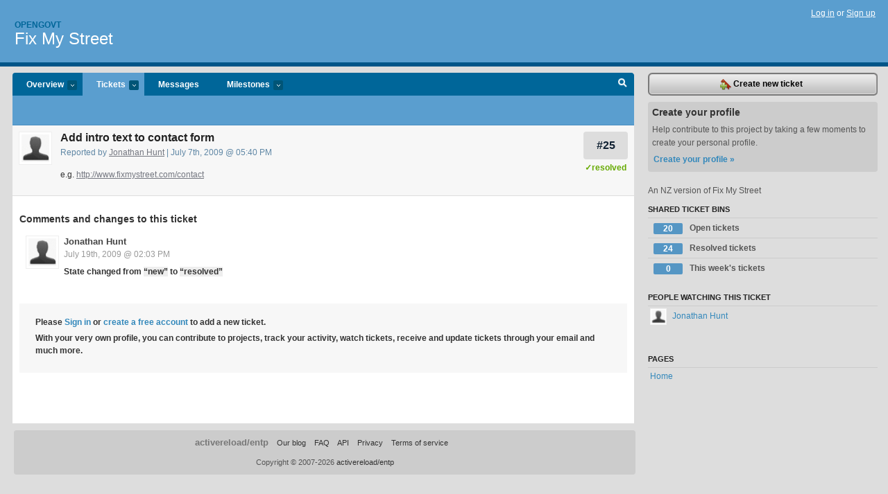

--- FILE ---
content_type: text/html; charset=utf-8
request_url: https://opengovt.lighthouseapp.com/projects/32371/tickets/25-add-intro-text-to-contact-form
body_size: 4575
content:
<!DOCTYPE html PUBLIC "-//W3C//DTD XHTML 1.0 Transitional//EN"
	"http://www.w3.org/TR/xhtml1/DTD/xhtml1-transitional.dtd">
<html xmlns="http://www.w3.org/1999/xhtml" xml:lang="en" lang="en">
<head>
  <script type="text/javascript" charset="utf-8">document.getElementsByTagName('html')[0].className = 'csshidden';</script>
  <meta http-equiv="Content-type" content="text/html; charset=utf-8" />
  <meta name="csrf-param" content="authenticity_token"/>
<meta name="csrf-token" content="cdc9f41b29a1e028de5bdd5887ec7ecba4ee7e5816cc6e066bc38354236482b7"/>
  <title>#25 Add intro text to contact form - Fix My Street - opengovt</title>
  <link rel="shortcut icon" href="/images/lh2/app/favicon.gif" type="image/gif" />

  <link href="&#47;stylesheets&#47;all.css?1695795671" media="screen" rel="stylesheet" type="text/css" />

  <script src="/javascripts/all.js?1695795671" type="text/javascript"></script>
  <script src="/javascripts/lh2/application.js?1695795671" type="text/javascript"></script>

  <script src="/javascripts/code.js?1695795671" type="text/javascript"></script>

  
  <style type="text/css">
    
  </style>
  <!--[if lt IE 7]>
    <link href="&#47;stylesheets&#47;lh2&#47;curb-stomp.css?1695795671" media="screen" rel="stylesheet" type="text/css" />
  <![endif]-->
  <!--[if IE 7]>
    <link href="&#47;stylesheets&#47;lh2&#47;ie7.css?1695795671" media="screen" rel="stylesheet" type="text/css" />
  <![endif]-->
  <link href="&#47;stylesheets&#47;lh2&#47;print.css?1695795671" media="print" rel="stylesheet" type="text/css" />
  <script type="text/javascript" charset="utf-8">
    if(typeof Lighthouse == 'undefined')
      var Lighthouse = {};

      Lighthouse.authenticityToken = 'cdc9f41b29a1e028de5bdd5887ec7ecba4ee7e5816cc6e066bc38354236482b7';
  </script>

    
    <link href="https://opengovt.lighthouseapp.com/projects/32371-fix-my-street/events.atom" rel="alternate" title="Fix My Street events" type="application/atom+xml" />
  
  <script type="text/javascript" charset="utf-8">
    document.observe('dom:loaded', function() {
      Lighthouse.init();
      var flashNotice = "";
      var flashError  = "";
      if(flashNotice) Flash.notice(flashNotice, true);
      if(flashError)  Flash.errors(flashError, true);
      
    });
   
  </script>
</head>
<body class="webkit tickets-show">
  <!-- container -->
  <div id="container">
    <!-- header -->
    <div id="header" class="clear">
      <ul id="sec-nav">
      </ul>
      <div id="titles">
        <h1>
            <strong id="account-name"><a href="/">Opengovt</a></strong>
            <a href="/projects/32371-fix-my-street" class="pname">Fix My Street</a>
        </h1>
      </div>
        <span class="signin">
          <a href="https://lighthouseapp.com/login?to=https%3A%2F%2Fopengovt.lighthouseapp.com%2Fprojects%2F32371%2Ftickets%2F25-add-intro-text-to-contact-form">Log in</a> or
          <a href="/users/new?to=https%3A%2F%2Fopengovt.lighthouseapp.com%2Fprojects%2F32371%2Ftickets%2F25-add-intro-text-to-contact-form">Sign up</a>
        </span>
    </div>
    <!-- /header -->

    <!-- content -->
    <div id="content">
      
      <!-- main -->
      <div id="main">
        <div id="project-nav">
          <ul>

                <li  class="submenu-tab" id="t-proj">
          <a href="/projects/32371-fix-my-street/overview" title="Overview for the Fix My Street project">Overview <em>more</em></a>
            <ul class="submenu" style="display:none">
                <li><a href="/projects/32371-fix-my-street">Fix My Street</a></li>
                <li><a href="/projects/32248-open-data-catalogue">Open Data Catalogue</a></li>
                <li><a href="/projects/36466-scavenger">Scavenger</a></li>
            </ul>
                </li>
              <li class="submenu-tab selected" id="t-menu">
              <a href="/projects/32371-fix-my-street/tickets">Tickets <em>more</em></a>
                <ul class="submenu wbadges" style="display:none">
                  <li class="bin shared" id="menu_ticket_bin_27018">
<a href="/projects/32371-fix-my-street/tickets/bins/27018" title="Query: state:open">                      <span class="badge">20</span>
                      Open tickets
</a>                  </li>
                  <li class="bin shared" id="menu_ticket_bin_27019">
<a href="/projects/32371-fix-my-street/tickets/bins/27019" title="Query: state:resolved">                      <span class="badge">24</span>
                      Resolved tickets
</a>                  </li>
                  <li class="bin shared" id="menu_ticket_bin_27020">
<a href="/projects/32371-fix-my-street/tickets/bins/27020" title="Query: created:&#39;this week&#39;">                      <span class="badge">0</span>
                      This week&#39;s tickets
</a>                  </li>
                    <li><a href="/projects/32371-fix-my-street/tickets?q=all">All tickets</a></li>
                    <li><a href="/projects/32371-fix-my-street/tickets?q=created%3Atoday">Today&#39;s tickets</a></li>
                    <li><a href="/projects/32371-fix-my-street/tickets?q=watched%3Ame">Tickets I&#39;m watching</a></li>
                    <li><a href="/projects/32371-fix-my-street/tickets?q=responsible%3Ame">Assigned to me</a></li>
                    <li><a href="/projects/32371-fix-my-street/tickets?q=reported_by%3Ame">Reported by me</a></li>
                    <li><a href="/projects/32371-fix-my-street/tickets?q=state%3Aopen">Open tickets</a></li>
                    <li><a href="/projects/32371-fix-my-street/tickets?q=state%3Aclosed">Closed tickets</a></li>
                    <li><a href="/projects/32371-fix-my-street/tickets?q=responsible%3A%27glen+%28at+opengovt.org%29%27">glen (at opengovt.org)'s tickets</a></li>
                    <li><a href="/projects/32371-fix-my-street/tickets?q=responsible%3A%27Glen+Barnes%27">Glen Barnes's tickets</a></li>
                    <li><a href="/projects/32371-fix-my-street/tickets?q=responsible%3A%27Jonathan+Hunt%27">Jonathan Hunt's tickets</a></li>
                </ul>
              </li>
              <li><a href="/projects/32371-fix-my-street/messages">Messages</a></li>
              <li class="submenu-tab" id="t-milestone">
                <a href="/projects/32371-fix-my-street/milestones/all">Milestones <em>more</em></a>
                <ul class="submenu wbadges" style="display:none">
                </ul>
              </li>

            <li>
            </li>
            <li id="quick-search"><a href="#" onclick="$('quick-search-bar').toggle(); $('q').focus(); return false">Search</a></li>
          </ul>
        </div>

        <div id="quick-search-bar" style="display:none">
<form action="/projects/32371-fix-my-street/tickets" id="search-form" method="get">            <label for="q">Find tickets:</label> <input type="search" id="q" name="q" value="" />
            
            <a href="#search-help" id="search-help-trigger">[help]</a>
            <div id="search-help" style="display:none">
              <div class="popup">
                <h3>Keyword searching</h3>
<div class="popup-content">
  <table class="help-tbl" cellspacing="0" cellpadding="0">
    <tr>
      <th>Type</th>
      <th>To find</th>
    </tr>
    <tr>
      <td class="query">responsible:me</td>
      <td>tickets assigned to you</td>
    </tr>
    <tr>
      <td class="query">tagged:"@high"</td>
      <td>tickets tagged @high</td>
    </tr>
    <tr>
      <td class="query">milestone:next</td>
      <td>tickets in the upcoming milestone</td>
    </tr>
    <tr>
      <td class="query">state:invalid</td>
      <td>tickets with the state invalid</td>
    </tr>
    <tr>
      <td class="query">created:"last week"</td>
      <td>tickets created last week</td>
    </tr>
    <tr>
      <td class="query">sort:number, importance, updated</td>
      <td>tickets sorted by #, importance or updated</td>
    </tr>
    <tr>
      <td colspan="2">Combine keywords for powerful searching.</td>
    </tr>
    <tr class="plinks">
      <td colspan="2"><a href="http://help.lighthouseapp.com/faqs/getting-started/how-do-i-search-for-tickets?sso=">Use advanced searching &raquo;</a></td>
    </tr>
  </table>
</div>
              </div>
            </div>
</form>        </div>

        <div id="action-nav">
          <ul class="clear">
            

          </ul>
        </div>

        <div id="flashes">
          <div id="flash-errors" style="display:none"></div>
          <div id="flash-notice" style="display:none"></div>
        </div>
        <div id="page-top">
          
  <div class="greet clear">
    <div class="ticket-meta clear">
      <span class="ticketnum clear">
        <a href="/projects/32371-fix-my-street/tickets/25">#25</a>
      </span>
      <span class="tstate" style="color:#66AA00">&#10003;resolved</span>
    </div>
    <div class="gleft"><img alt="Jonathan Hunt" class="avatar-large avatar" src="/images/avatar-large.gif" title="Jonathan Hunt" /></div>
    <div class="gcnt">
      <h2>
        Add intro text to contact form
      </h2>
      <p class="date">
        Reported by <a href="/users/60356">Jonathan Hunt</a> |
        July 7th, 2009 @ 05:40 PM
              </p>
      <div class="greet-cnt"><div><p>e.g. <a href=
"http://www.fixmystreet.com/contact">http://www.fixmystreet.com/contact</a></p></div></div>
      
    </div>
  </div>

        </div>
        <div id="main-content" class="clear">
          

<div id="ticket">

  <div class="changes">
    <h3>Comments and changes to this ticket</h3>
    <ul class="info">

      <!-- cached in v:2890168:1247969025v-a:d41d8cd98f00b204e9800998ecf8427e on 2024-10-31 18:08:11 UTC -->
      <li id="ticket-25-2" class="tticket clear shaded" style="clear:left">

        <div class="tleft"><img alt="Jonathan Hunt" class="avatar-large avatar" src="/images/avatar-large.gif" title="Jonathan Hunt" /></div>
        <div class="tcnt">
          <h4><a href="/users/60356">Jonathan Hunt</a> <span class="event-date"><a href="#ticket-25-2">July 19th, 2009 @ 02:03 PM</a></span></h4>
          <ul class="ticket-changes">
            
<li>State changed from <em class="change">&#147;new&#148;</em> to <em class="change">&#147;resolved&#148;</em></li>

          </ul>
          <div class="desc" style="clear:left"></div>
                
        </div>
      </li>
    </ul>
    
  </div>
  
  
  <div class="form-tip stdout">
    <p>Please <a href="/login?to=https%3A%2F%2Fopengovt.lighthouseapp.com%2Fprojects%2F32371%2Ftickets%2F25-add-intro-text-to-contact-form">Sign in</a> or <a href="/users/new?to=https%3A%2F%2Fopengovt.lighthouseapp.com%2Fprojects%2F32371%2Ftickets%2F25-add-intro-text-to-contact-form">create a free account</a> to add a new ticket.</p>
    <p>With your very own profile, you can contribute to projects, track your activity, watch tickets, receive and update tickets through your 
      email and much more.</p>
  </div>
</div>





        </div>
      </div>
      <!-- /main -->

      <!-- sidebar -->
      <div id="sbar">
                <span class="sbar-btn">
<a href="/projects/32371-fix-my-street/tickets/new">                    <img alt="New-ticket" src="/images/lh2/app/icons/new-ticket.png?1695795671" />
                    Create new ticket
</a>                </span>
          
<div class="attention">
  <h3>Create your profile</h3>
  <p>Help contribute to this project by taking a few moments to create your personal profile.  <a href="/users/new?to=%2Fprojects%2F32371%2Ftickets%2F25-add-intro-text-to-contact-form" class="abutton">Create your profile »</a>
  </p>
</div>

              <div class="proj-desc"><p>An NZ version of Fix My Street</p></div>

            <div class="sblock bin-block" id="private-bin-block" style="display:none">
</div>

            <div class="sblock bin-block" id="shared-bin-block" >
  <h3>Shared Ticket Bins <a href="#sortbin" id="shared-bin-sorter" style="display:none">(Sort)</a></h3>
  <ul class="stacked wbadges sortable" id="shared-ticket-bins">
    <li class="bin shared" id="list_ticket_bin_27018" >
      <span class="handle-wrapper">
        <span class="handle" style="display:none">&#x2193;&#x2191; drag</span>
      </span>
<a href="/projects/32371-fix-my-street/tickets/bins/27018" title="Query: state:open">        <span class="badge">20</span>
        Open tickets
</a>    </li>
    <li class="bin shared" id="list_ticket_bin_27019" >
      <span class="handle-wrapper">
        <span class="handle" style="display:none">&#x2193;&#x2191; drag</span>
      </span>
<a href="/projects/32371-fix-my-street/tickets/bins/27019" title="Query: state:resolved">        <span class="badge">24</span>
        Resolved tickets
</a>    </li>
    <li class="bin shared" id="list_ticket_bin_27020" >
      <span class="handle-wrapper">
        <span class="handle" style="display:none">&#x2193;&#x2191; drag</span>
      </span>
<a href="/projects/32371-fix-my-street/tickets/bins/27020" title="Query: created:&#39;this week&#39;">        <span class="badge">0</span>
        This week&#39;s tickets
</a>    </li>
  </ul>
</div>


            <div class="sblock">
      <h3>People watching this ticket</h3>
      <ul class="link-list" id="watchers">
        <li class="watcherdude last" id="watcher-60356">
<a href="/users/60356">      <img alt="Jonathan Hunt" class="tinyavatar" src="/images/avatar-small.gif" title="Jonathan Hunt" />
      Jonathan Hunt
</a>  </li>
        </ul>
    </div>
    
  

   
  


  
<div class="sblock clear">
  <h3>Pages </h3>
  <ul class="link-list sortable" id="pagelist">
    <li id="page_64951"><span class="handle" style="display:none">&#x2193;&#x2191; drag</span><a href="/projects/32371/home">Home</a></li>
  </ul>
    
</div>


      </div>
      <!-- /sidebar -->
      
    </div>
    <!-- /content -->
    <!-- footer -->
    <div id="footer">
      <div id="footer-cnt">
        <ul id="ftr-links">
          <li id="entp"><a href="https://entp.com" title="The folks who built this">activereload/entp</a></li>
          <li><a href="http://blog.entp.com/" title="Read our stuff">Our blog</a></li>
          <li><a href="http://help.lighthouseapp.com/faqs?sso=" title="Frequently Asked Questions">FAQ</a></li>
          <li><a href="http://help.lighthouseapp.com/kb/api" title="Developer API documentation and examples">API</a></li>
          <li><a href="https://lighthouseapp.com/privacy" title="Privacy">Privacy</a></li>
          <li><a href="https://lighthouseapp.com/tos" title="Terms of service">Terms of service</a></li>
        </ul>
        <p>Copyright &copy; 2007-2026 <a href="https://entp.com">activereload/entp</a>
        </p>
      </div>
    </div>
    <!-- /footer -->
  </div>
  <!-- /container -->



<!-- Google Analytics -->
<script>
(function(i,s,o,g,r,a,m){i['GoogleAnalyticsObject']=r;i[r]=i[r]||function(){
(i[r].q=i[r].q||[]).push(arguments)},i[r].l=1*new Date();a=s.createElement(o),
m=s.getElementsByTagName(o)[0];a.async=1;a.src=g;m.parentNode.insertBefore(a,m)
})(window,document,'script','//www.google-analytics.com/analytics.js','ga');

ga('create', 'UA-1408278-2', 'auto');
ga('set',    'anonymizeIp', true)
ga('send',   'pageview');


</script>
<!-- End Google Analytics -->



</body>
</html>
